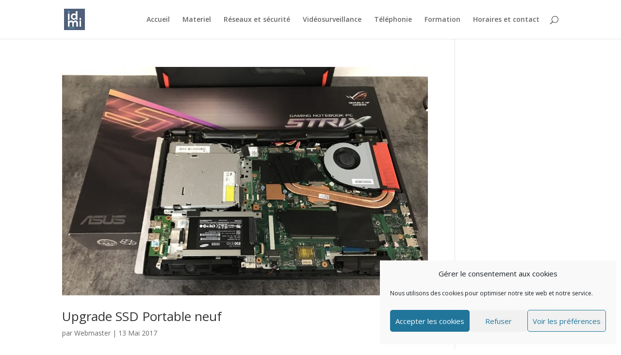

--- FILE ---
content_type: text/plain
request_url: https://www.google-analytics.com/j/collect?v=1&_v=j102&a=660265115&t=pageview&_s=1&dl=https%3A%2F%2Fidmi.fr%2Fproject_category%2Fmaintenance%2F&ul=en-us%40posix&dt=Maintenance%20%7C%20IDMI&sr=1280x720&vp=1280x720&_u=IEBAAEABAAAAACAAI~&jid=2017801421&gjid=1369038108&cid=1522128311.1769047610&tid=UA-59299900-1&_gid=808909288.1769047610&_r=1&_slc=1&z=22249758
body_size: -448
content:
2,cG-N4DENZKH5R